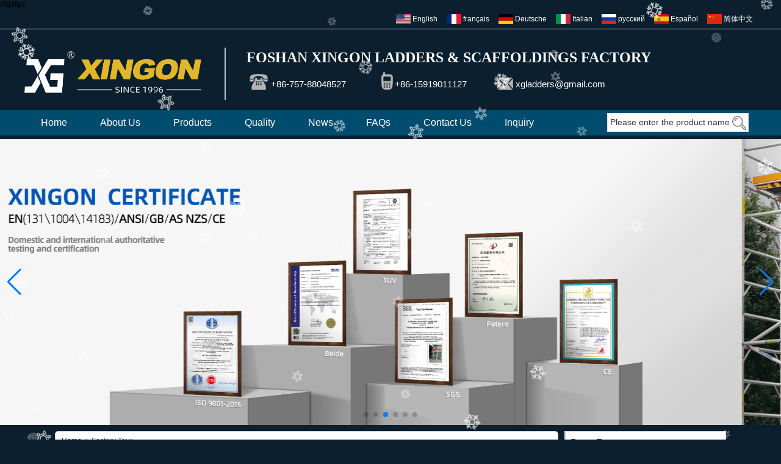

--- FILE ---
content_type: text/html; charset=utf-8
request_url: https://www.ladderfactorychina.com/factory.html
body_size: 8574
content:
<!DOCTYPE html>
<html lang="en">

<head>
    <meta charset="utf-8">
    <!-- SEO BEGIN -->
    <title>aluminum multipurpose ladder,multipurpose ladder supplier in china,folding ladder</title>
    <meta name="keywords" content="aluminum multifunction ladder,aluminum extension ladder,aluminum folding step ladder,hinge ladder,folding ladder" />
    <meta name="description" content="Can be used as a telescoping ladder, twin stepladder, stairway stepladder, two scaffold bases,temporary bridge or at construction" />
    <link rel="canonical" href="https://www.ladderfactorychina.com/factory.html">
    <link rel="alternate" hreflang="en" href="https://www.ladderfactorychina.com/factory.html">
    <link rel="alternate" hreflang="fr" href="https://www.ladderfactorychina.com/fr/factory.html">
    <link rel="alternate" hreflang="de" href="https://www.ladderfactorychina.com/de/factory.html">
    <link rel="alternate" hreflang="it" href="https://www.ladderfactorychina.com/it/factory.html">
    <link rel="alternate" hreflang="ru" href="https://www.ladderfactorychina.com/ru/factory.html">
    <link rel="alternate" hreflang="es" href="https://www.ladderfactorychina.com/es/factory.html">
    <link rel="alternate" hreflang="zh-CN" href="https://www.ladderfactorychina.com/cn/factory.html">
    <meta property="og:type" content="website" />
    <meta property="og:title" content="aluminum multipurpose ladder,multipurpose ladder supplier in china,folding ladder" />
    <meta property="og:site_name" content="aluminum multifunction ladder,aluminum extension ladder,aluminum folding step ladder,hinge ladder,folding ladder" />
    <meta property="og:description" content="Can be used as a telescoping ladder, twin stepladder, stairway stepladder, two scaffold bases,temporary bridge or at construction" />
    <meta property="og:url" content="https://www.ladderfactorychina.com/factory.html" />
    <meta content="https://cdn.cloudbf.com/thumb/pad/500x500_xsize/files/69/img/2025/04/12/25-logo-_9x8Vmx.png.webp" property="og:image"/>
    <link href="/favicon.ico" rel="shortcut icon">
    <meta content="yjzw.net" name="author">
    <!-- SEO END -->
    <!--[if IE]>
    <meta http-equiv="X-UA-Compatible" content="IE=edge">
    <![endif]-->
    <meta content="width=device-width, initial-scale=1" name="viewport">
    <link rel="stylesheet" type="text/css" href="/themes/zzx/xingguang/static/css/xiugai.css" media="all">
    <link rel="stylesheet" href="/themes/zzx/xingguang/static/css/animate.min.css">
    <link rel="stylesheet" href="/themes/zzx/xingguang/static/css/boxflexa.css">
    <link rel="stylesheet" href="/themes/zzx/a_public/EFfx/iconfont.css">
    <!--  -->
    <link href="/themes/zzx/a_public/css/swiper-bundle.min.css" rel="stylesheet"/>
    <script src="/themes/zzx/a_public/js/jquery.min.js"></script>
    <script src="/themes/zzx/a_public/layer/layer.js"></script>
    <script src="/themes/zzx/a_public/js/MSClass.js"></script>
    <script src="/themes/zzx/a_public/js/swiper-bundle.min.js"></script>
    <script charset="utf-8" type="text/javascript" src="/themes/zzx/a_public/js/yunteam.js"></script>

    <!--[if lt IE 9]>
    <script src="/themes/zzx/a_public/js/html5shiv.min.js"></script>
    <script src="/themes/zzx/a_public/js/respond.min.js"></script>
    <![endif]-->
    <link rel="stylesheet" type="text/css" href="/themes/zzx/xingguang/static/css/yunteam.css" media="all">
    



    <link rel="stylesheet" href="/themes/zzx/a_public/css/editable_page.css"><link rel="stylesheet" href="/en/diystylecss/sssss.xcss">
<script type="application/ld+json">
{
  "@context": "http://schema.org",
  "@type": "Organization",
  "name": "Foshan Xingon Aluminum Ladders Factory",
  "url": "https://www.ladderfactorychina.com",
  "logo": "https://cdn.cloudbf.com/files/69/img/2025/04/12/25-logo-_9x8Vmx.png"
}
</script>
    <meta name="viewport" content="width=device-width,user-scalable=yes,initial-scale=0.3,maximum-scale=0.3,shrink-to-fit=no">
    <style type="text/css">
        @media screen and (max-width: 1200px) {
            html,body {
                width: 1280px;
            }
        }
    </style>
</head>

<body class="">
dfgdfgd
<div id="container">

<header>
        <div id="header">
            <div class="topwen">
                <div class="wrap">
                    <dl class="language">
                        <dt>Select Language</dt>
                                                <dd>
                            <a href="https://www.ladderfactorychina.com/factory.html" hreflang="English" title="English">
                                <img src="/themes/zzx/a_public/flags/4x3/us.svg" width="24px" height="16px" />
                                <span>English</span>
                            </a>
                        </dd>
                                                <dd>
                            <a href="https://www.ladderfactorychina.com/fr/factory.html" hreflang="français" title="français">
                                <img src="/themes/zzx/a_public/flags/4x3/fr.svg" width="24px" height="16px" />
                                <span>français</span>
                            </a>
                        </dd>
                                                <dd>
                            <a href="https://www.ladderfactorychina.com/de/factory.html" hreflang="Deutsche" title="Deutsche">
                                <img src="/themes/zzx/a_public/flags/4x3/de.svg" width="24px" height="16px" />
                                <span>Deutsche</span>
                            </a>
                        </dd>
                                                <dd>
                            <a href="https://www.ladderfactorychina.com/it/factory.html" hreflang="Italian" title="Italian">
                                <img src="/themes/zzx/a_public/flags/4x3/it.svg" width="24px" height="16px" />
                                <span>Italian</span>
                            </a>
                        </dd>
                                                <dd>
                            <a href="https://www.ladderfactorychina.com/ru/factory.html" hreflang="русский" title="русский">
                                <img src="/themes/zzx/a_public/flags/4x3/ru.svg" width="24px" height="16px" />
                                <span>русский</span>
                            </a>
                        </dd>
                                                <dd>
                            <a href="https://www.ladderfactorychina.com/es/factory.html" hreflang="Español" title="Español">
                                <img src="/themes/zzx/a_public/flags/4x3/es.svg" width="24px" height="16px" />
                                <span>Español</span>
                            </a>
                        </dd>
                                                <dd>
                            <a href="https://www.ladderfactorychina.com/cn/factory.html" hreflang="简体中文" title="简体中文">
                                <img src="/themes/zzx/a_public/flags/4x3/cn.svg" width="24px" height="16px" />
                                <span>简体中文</span>
                            </a>
                        </dd>
                                         
                    </dl>
                </div>
            </div>
            <div class="topbody">
                <div class="wrap">
                    <div class="wrap_tb">
                        <div class="logo">
                            <a href="/" rel="home" title="Foshan Xingon Aluminum Ladders Factory">
                                <img alt="Foshan Xingon Aluminum Ladders Factory" alt="Foshan Xingon Aluminum Ladders Factory" src="https://cdn.cloudbf.com/files/69/img/2025/04/12/25-logo-_9x8Vmx.png" title="Foshan Xingon Aluminum Ladders Factory">
                            </a>
                        </div>
                        <div class="top_right">
                            <div class="tip">
                                <p><span style="font-size: 7.5pt;"><span style="font-size: 6.5pt;"><span style="font-size: 10.5pt;"><span style="font-size: 12pt;"><span style="font-size: 14pt;"><span style="font-size: 15pt;"><span style="font-size: 16pt; font-family: 微软雅黑;"><span style="font-size: 22pt;"><span style="font-size: 18pt; font-weight: bold;">FOSHAN XINGON LADDERS & SCAFFOLDINGS FACTORY</span></span></span></span></span></span></span></span></span></p>                            </div>
                            <div class="lianxi">
                                <ul>
                                    <li>+86-757-88048527</li>
                                    <li>+86-15919011127</li>
                                    <li><a href="mailto:xgladders@gmail.com">xgladders@gmail.com</a></li>
                                </ul>
                            </div>
                        </div>
                        <div class="clear"></div>
                    </div>
                </div>
                <div id="nav">
                    <ul>
                                                <li class=""><a href="/"  >Home</a></li>
                                                                        <li class="unfold ">
                            <a href="/about-us.html"  >About Us</a>
                                                        <div class="products ">
                                                                <div class="live ">
                                                                        <a href="/about-us/about-us.html"  >About Us</a>
                                                                    </div>
                                                                <div class="live ">
                                                                        <a href="/contact-us.html"  >Contact Us</a>
                                                                    </div>
                                                                <div class="live ">
                                                                        <a href="/about-us/Organization-Chart.html"  >Organization Chart</a>
                                                                    </div>
                                                                <div class="live ">
                                                                        <a href="/quality.html"  >Quality Control</a>
                                                                    </div>
                                                                <div class="live ">
                                                                        <a href="/factory.html"  >Factory Tour</a>
                                                                    </div>
                                                            </div>
                                                    </li>
                                                                        <li class="unfold ">
                            <a href="/products.htm"  >Products</a>
                                                        <div class="products ">
                                                                <div class="live  menu_children_select ">
                                                                        <a href="/products/Aluminum-Ladders.htm"  class="flex-w">
                                    <span>Ladders</span>
                                    </a>
                                    <div class="erji">
                                                                                <a href="/products/Platform-ladder.htm"  >Platform ladder.</a>
                                                                                <a href="/products/Extension-ladder.htm"  >Extension ladders</a>
                                                                                <a href="/products/Aluminum-step-ladder.htm"  >Step ladder</a>
                                                                                <a href="/products/Multi-purpose-Ladder.htm"  >Multi-purpose Ladder</a>
                                                                                <a href="/products/Scene-application.htm"  >Scene application.</a>
                                                                            </div>
                                                                    </div>
                                                                <div class="live  menu_children_select ">
                                                                        <a href="/products/scaffolding-tower.htm"  class="flex-w">
                                    <span>Scaffolding</span>
                                    </a>
                                    <div class="erji">
                                                                                <a href="/products/Conventional-Scaffold.htm"  >Conventional Scaffold</a>
                                                                                <a href="/products/Stretch-folding-rack.htm"  >Stretch folding rack</a>
                                                                                <a href="/products/Custom-scaffold.htm"  >Custom scaffold</a>
                                                                                <a href="/products/Ring-Lock-Scaffolding.htm"  >Ring Lock Scaffolding</a>
                                                                            </div>
                                                                    </div>
                                                                <div class="live  menu_children_select ">
                                                                        <a href="/products/Customized-Products.htm"  class="flex-w">
                                    <span>Customized Products</span>
                                    </a>
                                    <div class="erji">
                                                                                <a href="/products/Warehouse-customization.htm"  >Warehouse Customization</a>
                                                                                <a href="/products/Fire-safety-climbing.htm"  >Fire Safety Climbing</a>
                                                                                <a href="/products/Special-demand-scenario.htm"  >Special Demand Scenario</a>
                                                                                <a href="/products/Engineering-Project.htm"  >Engineering Project</a>
                                                                                <a href="/products/Personalized-Customization.htm"  >Personalized Customization</a>
                                                                            </div>
                                                                    </div>
                                                                <div class="live  menu_children_select ">
                                                                        <a href="/products/Aluminum-Profile.htm"  class="flex-w">
                                    <span>Aluminum Profile</span>
                                    </a>
                                    <div class="erji">
                                                                                <a href="/products/Home-Furnishings-Profiles.htm"  >Home Furnishings Profiles</a>
                                                                                <a href="/products/Aluminum-Profiles-Door-Windows-Series.htm"  >Aluminum Profiles - Door & Windows Series</a>
                                                                                <a href="/products/Decorative-Profiles.htm"  >Decorative Profiles</a>
                                                                                <a href="/products/Industrial-Profiles.htm"  >Industrial Profiles</a>
                                                                                <a href="/products/Industry-Segmentation.htm"  >Industry Segmentation</a>
                                                                            </div>
                                                                    </div>
                                                                <div class="live  menu_children_select ">
                                                                        <a href="/products/Machine.htm"  class="flex-w">
                                    <span>Machine</span>
                                    </a>
                                    <div class="erji">
                                                                                <a href="/products/Hoisting-equipment.htm"  >Hoisting equipment</a>
                                                                                <a href="/products/Aluminum-ladder-equipment.htm"  >Aluminum ladder equipment</a>
                                                                                <a href="/products/Aluminum-profile-matching-machinery.htm"  >Aluminum profile matching machinery</a>
                                                                            </div>
                                                                    </div>
                                                                <div class="live ">
                                                                        <a href="/products/Fiberglass-Ladders.htm"  >Projects and Cases</a>
                                                                    </div>
                                                            </div>
                                                    </li>
                                                                        <li class=""><a href="/quality.html"  >Quality</a></li>
                                                                        <li class=""><a href="/news.htm"  >News</a></li>
                                                                        <li class=""><a href="/FAQs.html"  >FAQs</a></li>
                                                                        <li class=""><a href="/contact-us.html"  >Contact Us</a></li>
                                                                        <li class=""><a href="/inquiry.html"  >Inquiry</a></li>
                                                
                        <div class="Qsearch">
                            <form action="/apisearch.html" method="post" name="SearchForm" id="SearchForm">
                                <input type="hidden" name="cid" id="cid" value="">
                                <input type="submit" class="Qsubmit" value="Search">
                                <input type="text" class="Qtextbox" name="keyword" id="keywords" value="Please enter the product name" def="Please enter the product name" onfocus="onFocus(this)" onblur="onBlur(this)" defclass="Qtextbox">
                            </form>
                        </div>
                    </ul>
                </div>
            </div>
        </div>

</header>
<div class="clear"></div>

<style>
    #banner_scroll .swiper-slide img {
        display: block;
    }
</style>
<div id="banner_scroll" class="swbanner">
    <div class="swiper-container banner-container">
        <div class="swiper-wrapper">
                        <div class="swiper-slide">
                <a href="javascript:void(0);"><img src="https://cdn.cloudbf.com/thumb/format/mini_xsize/files/69/img/2024/12/24/f9ca1202412241752445384.jpg.webp" width="100%" /></a>
            </div>
                        <div class="swiper-slide">
                <a href="javascript:void(0);"><img src="https://cdn.cloudbf.com/thumb/format/mini_xsize/files/69/img/2024/11/04/2024_N6Mhll.jpg.webp" width="100%" /></a>
            </div>
                        <div class="swiper-slide">
                <a href="https://www.ladderfactorychina.com/products/scaffolding-tower.htm"><img src="https://cdn.cloudbf.com/thumb/format/mini_xsize/files/69/img/2024/12/20/2024-4_7wgtNx.jpg.webp" width="100%" /></a>
            </div>
                        <div class="swiper-slide">
                <a href="https://www.ladderfactorychina.com/products/Xingon-Aluminum-Tripod-Ladder-136A-ANSI.html#.Xnh66vkzaUn"><img src="https://cdn.cloudbf.com/thumb/format/mini_xsize/files/69/img/2024/11/01/2024-2_bB6c6a.png.webp" width="100%" /></a>
            </div>
                        <div class="swiper-slide">
                <a href="https://www.ladderfactorychina.com/products/Xingon-Heavy-Duty-Fiberglass-D-Rung-Extension-Ladder-ANSI.html#.XcogiNL9KUk"><img src="https://cdn.cloudbf.com/thumb/format/mini_xsize/files/69/img/2024/11/02/2024-3_nXc23u.jpg.webp" width="100%" /></a>
            </div>
                        <div class="swiper-slide">
                <a href="javascript:void(0);"><img src="https://cdn.cloudbf.com/thumb/format/mini_xsize/files/69/img/2024/10/26/2024-1_Gac58k.jpg.webp" width="100%" /></a>
            </div>
                    </div>
        <!-- Add Pagination -->
        <div class="swiper-pagination"></div>
        <!-- Add Arrows -->
<!--         <div class="bun ani" swiper-animate-effect="zoomIn" swiper-animate-duration="0.2s" swiper-animate-delay="0.3s">
            <div class="swiper-button-next"></div>
            <div class="swiper-button-prev"></div>
        </div> -->
            <div class="swiper-button-next"></div>
            <div class="swiper-button-prev"></div>
    </div>

</div>
<script>
new Swiper('.banner-container', {
    loop: true,
    autoplay: {
        delay: 3000,
        stopOnLastSlide: false,
        disableOnInteraction: true,
    },
    pagination: {
        el: '.banner-container .swiper-pagination',
        clickable: true,
    },
    // followFinger: false,
    // effect: 'fade',
    speed: 1000,
    navigation: {
        nextEl: '.banner-container .swiper-button-next',
        prevEl: '.banner-container .swiper-button-prev',
    }
});
</script>
<!---->


<!---->

<div id="container" class="w1100">


<div id="main">

    <div class="sider">
        <dl class="box category">
    <dt>Factory Tour</dt>
        <dd class="active">
        <a href="/factory/factory.html" title="China Factory Tour manufacturer" class="parent">Factory Tour</a>
            </dd>
        </dl>

        <!--include left-->
        <script type="text/javascript">
    $('.category dd span').click(function(){
        if($(this).parent().hasClass('select')){
            $(this).parent().removeClass('select')
        }else{
            $(this).parent().toggleClass('open').siblings().removeClass('open');
        }
    })
</script>
<div class="h5"></div>


<dl class="box subscribe wow fadeInUp">
    <dt>Subscribe</dt>
    <dd>
        <div class="annotation">Get email updates on new products</div>
        <form>
            <input type="text" class="textbox" name="Email" id="Email" value="E-mail Address" def="E-mail Address" onfocus="onFocus(this)" onblur="onBlur(this)" />
            <input type="button" class="btn" value="Subscribe" onclick="Subscribe()">
        </form>
    </dd>
</dl>
<div class="h5"></div>


<div class="wow fadeInUp website" ><dl class="box latest"><dt>Latest News</dt>
    <dd id="marquee242">
                        <h4><a href="/news/2025-CANTON-FAIR-XINGON-Customer-Visit-T.html" title="China Thailand manufacturer">Thailand</a></h4>
            <div class="text">Welcome to XINGON【The 138th CANTON FAIR】</div>
                        <h4><a href="/news/2025-CANTON-FAIR-XINGON-Customer-Visit.html" title="China The United States manufacturer">The United States</a></h4>
            <div class="text">Welcome to XINGON【The 138th CANTON FAIR】</div>
                        <h4><a href="/news/2025-CANTON-FAIR-XINGON-Customer-Visit.html" title="China Dubai- manufacturer">Dubai-</a></h4>
            <div class="text">Welcome to XINGON【The 138th CANTON FAIR】</div>
                        <h4><a href="/news/2025-CANTON-FAIR-XINGON-Customer-Visit.html" title="China Philippines manufacturer">Philippines</a></h4>
            <div class="text">Welcome to XINGON【The 138th CANTON FAIR】</div>
                        <h4><a href="/news/2025-XINGON-Customer-Visit.html" title="China Ireland manufacturer">Ireland</a></h4>
            <div class="text">Welcome Ireland customers to visit XINGON to buy products</div>
                        <h4><a href="/news/2025-XINGON-Customer-Visit-m.html" title="China Malaysia manufacturer">Malaysia</a></h4>
            <div class="text">Welcome Malaysia customers to visit XINGON to buy products</div>
                        <h4><a href="/news/2024-XINGON-Customer-Visit.html" title="China Dubai manufacturer">Dubai</a></h4>
            <div class="text">Welcome Dubai customers to visit XINGON to buy products</div>
                        <h4><a href="/news/New-products-is-coming-Xingon-aluminium-lorry-access-ladder.html" title="China New products is coming！Xingon aluminium lorry access ladder manufacturer">New products is coming！Xingon aluminium lorry access ladder</a></h4>
            <div class="text">The aluminium lorry access ladder provides a&nbsp;reliable and lightweight solution to all your lorry access needs. Designed for safety and convenience, wo...</div>
                        <h4><a href="/news/2024-XINGON-Customer-Visit-1.html" title="China Africa & Singapore manufacturer">Africa & Singapore</a></h4>
            <div class="text">Friends from Africa and Singapore came to visit the factory</div>
                        <h4><a href="/news/Delivery-news-1-3T-truck-to-Hongkong.html" title="China 【Delivery news】1*3T truck to Hongkong manufacturer">【Delivery news】1*3T truck to Hongkong</a></h4>
            <div class="text">Foshan Xingon is major in aluminum and fiberglass ladders. We are professional ladder supplier in China. Below is 2017-11-18 delivery details：</div>
                </dd>
</dl>
<script type="text/javascript">
new Marquee("marquee242", "top", 1, 243, 352, 50, 5000)
</script>
</div>
<div class="h5"></div>


<div class=" wow fadeInUp website" ><dl class="box contactus">
    <dt>Contact Us</dt>
    <dd>
                Mobile：0086-18028100437<br/>Fax：0086-757-82807757<br/>Email：sales8@xgladders.com<br/>QQ：1184474323<br/>Wechat：0086-15919011127<br/>Whatsapp：0086-15919011127                <div class="share">
                        <a href="http://www.twitter.com" target="_blank" rel="nofollow" class="twitter" title="Twitter"></a>
                        <a href="http://www.Linked.com" target="_blank" rel="nofollow" class="linkedin" title="Linked"></a>
                        <a href="http://www.google.com" target="_blank" rel="nofollow" class="googleplus" title="Google+"></a>
                        <a href="http://www.vkontakte.com" target="_blank" rel="nofollow" class="vkontakte" title="VK"></a>
                        <a href="http://www.tumblr.com" target="_blank" rel="nofollow" class="tumblr" title="Tumblr"></a>
                        <a href="http://www.facebook.com" target="_blank" rel="nofollow" class="facebook" title="Facebook"></a>
                        <div class="clear"></div>
        </div>
        <a href="/contact-us.html" class="btn">Contact Now</a>
    </dd>
</dl>
</div>
<div class="h5"></div>


<div class=" wow fadeInUp website" ><dl class="box product">
    <dt>New products</dt>
    <dd id="marqueea243">
                <div class="item">
            <a href="/products/XG-188FOR-CLIMBING-HOISTINGElectric-Lift.html" class="pic" title="China XG-188【FOR CLIMBING & HOISTING】Electric Lift manufacturer">
                <img src="https://cdn.cloudbf.com/thumb/format/mini_xsize/files/69/img/2025/12/23/202512231456370111835.png.webp" alt="China XG-188【FOR CLIMBING & HOISTING】Electric Lift manufacturer" />
            </a>
            <h2>
                <a href="/products/XG-188FOR-CLIMBING-HOISTINGElectric-Lift.html" title="China XG-188【FOR CLIMBING & HOISTING】Electric Lift manufacturer">XG-188【FOR CLIMBING & HOISTING】Electric Lift</a>
            </h2>
            <div class="clear"></div>
        </div>
                <div class="item">
            <a href="/products/XG-182FOR-CLIMBING-HOISTINGTwo-Masted-Hydraulic-Lifting-Platform.html" class="pic" title="China XG-182【FOR CLIMBING & HOISTING】Two-Masted Hydraulic Lifting Platform manufacturer">
                <img src="https://cdn.cloudbf.com/thumb/format/mini_xsize/files/69/img/2025/12/23/202512231445180106298.png.webp" alt="China XG-182【FOR CLIMBING & HOISTING】Two-Masted Hydraulic Lifting Platform manufacturer" />
            </a>
            <h2>
                <a href="/products/XG-182FOR-CLIMBING-HOISTINGTwo-Masted-Hydraulic-Lifting-Platform.html" title="China XG-182【FOR CLIMBING & HOISTING】Two-Masted Hydraulic Lifting Platform manufacturer">XG-182【FOR CLIMBING & HOISTING】Two-Masted Hydraulic Lifting Platform</a>
            </h2>
            <div class="clear"></div>
        </div>
                <div class="item">
            <a href="/products/XG-181FOR-CLIMBING-HOISTINGSingle-Mast-Hydraulic-Lifting-Platform.html" class="pic" title="China XG-181【FOR CLIMBING & HOISTING】Single Mast Hydraulic Lifting Platform manufacturer">
                <img src="https://cdn.cloudbf.com/thumb/format/mini_xsize/files/69/img/2025/12/23/202512231432170167502.png.webp" alt="China XG-181【FOR CLIMBING & HOISTING】Single Mast Hydraulic Lifting Platform manufacturer" />
            </a>
            <h2>
                <a href="/products/XG-181FOR-CLIMBING-HOISTINGSingle-Mast-Hydraulic-Lifting-Platform.html" title="China XG-181【FOR CLIMBING & HOISTING】Single Mast Hydraulic Lifting Platform manufacturer">XG-181【FOR CLIMBING & HOISTING】Single Mast Hydraulic Lifting Platform</a>
            </h2>
            <div class="clear"></div>
        </div>
                <div class="item">
            <a href="/products/XG-180FOR-CLIMBING-HOISTINGHand-Operated-Hydraulic-Lifting-Platform.html" class="pic" title="China XG-180【FOR CLIMBING & HOISTING】Hand-Operated Hydraulic Lifting Platform manufacturer">
                <img src="https://cdn.cloudbf.com/thumb/format/mini_xsize/files/69/img/2025/12/23/202512231415230146686.png.webp" alt="China XG-180【FOR CLIMBING & HOISTING】Hand-Operated Hydraulic Lifting Platform manufacturer" />
            </a>
            <h2>
                <a href="/products/XG-180FOR-CLIMBING-HOISTINGHand-Operated-Hydraulic-Lifting-Platform.html" title="China XG-180【FOR CLIMBING & HOISTING】Hand-Operated Hydraulic Lifting Platform manufacturer">XG-180【FOR CLIMBING & HOISTING】Hand-Operated Hydraulic Lifting Platform</a>
            </h2>
            <div class="clear"></div>
        </div>
                <div class="item">
            <a href="/products/XG-878FOR-LADDERScaffolding-Profile-Die-Casting-Machine.html" class="pic" title="China XG-878【FOR SCAFFOLDING】Scaffolding Profile Die Casting Machine manufacturer">
                <img src="https://cdn.cloudbf.com/thumb/format/mini_xsize/files/69/img/2025/12/18/202512181636110100764.png.webp" alt="China XG-878【FOR SCAFFOLDING】Scaffolding Profile Die Casting Machine manufacturer" />
            </a>
            <h2>
                <a href="/products/XG-878FOR-LADDERScaffolding-Profile-Die-Casting-Machine.html" title="China XG-878【FOR SCAFFOLDING】Scaffolding Profile Die Casting Machine manufacturer">XG-878【FOR SCAFFOLDING】Scaffolding Profile Die Casting Machine</a>
            </h2>
            <div class="clear"></div>
        </div>
            </dd>
</dl>
<script type="text/javascript">
new Marquee("marqueea243", "top", 1, 250, 552, 50, 5000)
</script>
<div class="h5"></div>
</div>


<script>
    
        window.Subscribe = function () {
            var email = $("#Email").val();
            var t  = /^(\w-*\.*)+@(\w-?)+(\.\w{2,})+$/;;
            if(!(t.test(email))){
                layer.msg('Please enter your email address!', {icon: 5,  anim: 6});
                return false;
            }
            if (email == 'E-mail Address' || email == ''){
                layer.msg('Please enter your email address!', {icon: 5,  anim: 6});
                return false;
            }else{
                layer.load();

                $.ajax({
                    url:"/emailsave.html",
                    dataType:"json",
                    async:true,
                    data:{email:email},
                    type:"POST",
                    success:function(res){
                        layer.closeAll('loading');
                        if (res.code !== 200){
                            layer.msg(res.msg, {icon: 5,  anim: 6});
                        }else{
                            layer.msg(res.msg, {icon:6,time:1000}, function(){
                                location.reload(); 
                            });
                        }
                    },fail:function(err){
                        layer.closeAll('loading');
                    }
                });
            }
        }


</script>
        <!--include left end-->
    </div>


    <div class="sBody wow fadeInUp">
        <div id="position">
                        <a href="/">Home</a>
                        &nbsp;>&nbsp;<span>Factory Tour</span>
        </div>
        <div class="box article">
            <h3 class="title">Factory Tour</h3>
            <div class="content">
                <div style="text-align: center;"><span style="font-family: 微软雅黑; font-size: 15pt; font-weight: bold; color: rgb(51, 51, 51);"><img border="0" src="https://cdn.cloudbf.com/thumb/format/mini_xsize/upfile/69/images/51/20170623165217387.jpg.webp" style="width:780px;height:298px;" /></span></div>

<div style="text-align: center;"> </div>

<div style="text-align: center;"><span style="font-family: 微软雅黑; font-size: 15pt; font-weight: bold; color: rgb(51, 51, 51);">Factory Profile</span></div>

<div> </div>

<div> </div>

<div><span style="font-size: 10.5pt; font-family: 微软雅黑;"><span style="font-size: 10.5pt;">XINGON ladders factory is located in Nanhai District of Foshan. In order to provide high quality products from material and accessories to ladder end products，we introduced various advanced machines into production such as cutting machines，bending machines，punching machines etc. </span></span></div>

<div><br />
<span style="font-size: 10.5pt;"><span style="font-family: 微软雅黑;"><span style="font-size: 10.5pt;">Each production line is managed by a total quality control to ensure the quality of ladder production in Operating, Safety, Reliability engineering and Maintainability requirements. So far, XINGON has over 25 professional quality control staff and various experimental equipment to maintain high product quality. </span></span></span></div>

<div><br />
<span style="font-size: 10.5pt;"><span style="font-family: 微软雅黑;"><span style="font-size: 10.5pt;">XINGON is certified to the ISO standard. Our products also meet many different International standards such as GB, EN131，ANSI, CE, AZ NSZ and are approved by International accredited labs like SGS and Beide. </span><span style="font-size: 10.5pt;"> </span></span></span></div>

<div> </div>

<div><span style="font-size: 10.5pt;"><span style="font-family: 微软雅黑;"><span style="font-size: 10.5pt; color: rgb(0, 0, 128);"><span style="font-size: 14pt;">Raw material p</span><span style="font-size: 14pt;"><span style="font-size: 12pt;"><span style="font-size: 14pt;">roduction & machinery</span></span></span></span></span></span></div>

<div><span style="font-size: 10.5pt;"><span style="font-family: 微软雅黑;"><span style="font-size: 10.5pt;"><span style="font-size: 14pt;"><span style="font-size: 12pt;"><span style="font-size: 14pt;"><span style="font-size: 10.5pt;"> </span></span></span></span></span></span></span></div>

<div><span style="font-size: 10.5pt;"><span style="font-family: 微软雅黑;"><span style="font-size: 10.5pt;"><span style="font-size: 14pt;"><span style="font-size: 12pt;"><span style="font-size: 14pt;"><img border="0" src="https://cdn.cloudbf.com/thumb/format/mini_xsize/upfile/69/images/1e/20170623171422948.jpg.webp" style="width:780px;height:753px;" /></span></span></span></span></span></span></div>

<div> </div>

<div><span style="font-size: 10.5pt;"><span style="font-family: 微软雅黑;"><span style="font-size: 10.5pt;"><span style="font-size: 14pt;"><span style="font-size: 12pt;"><span style="font-size: 14pt;"><span style="color: rgb(0, 0, 128);">Ladder production & machinery</span> </span></span></span></span></span></span><br />
 </div>

<div><span style="font-size: 10.5pt;"><span style="font-family: 微软雅黑;"><span style="font-size: 10.5pt;"><span style="font-size: 14pt;"><span style="font-size: 12pt;"><span style="font-size: 14pt;"><img border="0" src="https://cdn.cloudbf.com/thumb/format/mini_xsize/upfile/69/images/eb/20170623172701239.jpg.webp" style="width:780px;height:718px;" /></span></span></span></span></span></span></div>            </div> 
        </div>
    </div>

    <div class="clear"></div>
</div>
</div>


<!---->
<div class="clear"></div>
<footer>
    <div id="footer">
        <div class="link">
                    </div>
        <div class="footb"  style="background-image: url(https://cdn.cloudbf.com/thumb/format/mini_xsize/files/69/img/2024/12/12/202412121805500120962.png.webp)">
                        <div class="wrap">
                <div class="wrap_top">
                    <div class="wrap_bottom">
                        <div class="flexa-container flexa-justify-between flexa-align-center">
                            <ul class="clfl">
                                <li>+86-15919011127</li>
                                <li>+86-757-88048527</li>
                            </ul>
                            <ul class="clfl right">
                                <li><a href="mailto:xgladders@gmail.com">xgladders@gmail.com</a></li>
                                <li>www.ladderfactorychina.com</li>
                            </ul>
                        </div>
                        <div class="dianzishu">
                                                            <a href="/catalogue/LADDERS.html" title="LADDERS" target="_blank">
                                    <img src="https://cdn.cloudbf.com/thumb/format/mini_xsize/files/69/img/2024/12/14/202412141056050142748.png.webp" alt="LADDERS" title="LADDERS">
                                    <h2>LADDERS</h2>
                                </a>
                                                            <a href="/catalogue/ALU-PROFILE.html" title="ALU. PROFILE" target="_blank">
                                    <img src="https://cdn.cloudbf.com/thumb/format/mini_xsize/files/69/img/2024/12/12/202412121444460146754.jpg.webp" alt="ALU. PROFILE" title="ALU. PROFILE">
                                    <h2>ALU. PROFILE</h2>
                                </a>
                                                            <a href="/catalogue/SCAFFOLDING.html" title="SCAFFOLDING" target="_blank">
                                    <img src="https://cdn.cloudbf.com/thumb/format/mini_xsize/files/69/img/2024/12/14/202412140922540129118.jpg.webp" alt="SCAFFOLDING" title="SCAFFOLDING">
                                    <h2>SCAFFOLDING</h2>
                                </a>
                                                            <a href="/catalogue/WARNING-POST.html" title="WARNING POST" target="_blank">
                                    <img src="https://cdn.cloudbf.com/thumb/format/mini_xsize/files/69/img/2024/12/12/202412121641390126075.jpg.webp" alt="WARNING POST" title="WARNING POST">
                                    <h2>WARNING POST</h2>
                                </a>
                                                    </div>
                    </div>
                </div>
                <div class="biaodan">
                    <div class="wrap_top_h2">
                        Contact Us                    </div>
                    <form name="form" action="/contact-us.html?act=Save" method="post" target="ShowIframe1">
                        <div class="item">
                            <label for="Contacts">Your Name(required)</label>
                            <input type="text" id="Yourcargonameb" class="textbox" name="Contacts">
                        </div>
                        <div class="item">
                            <label for="Email">Your Email(required)</label>
                            <input type="text" class="textbox" name="Email"  id="Youremailb">
                        </div>
                        <div class="item">
                            <label for="Enquiry"></label>
                            <textarea class="textarea" name="Enquiry" id="YourMessageb" placeholder="Enter Your Message"></textarea>
                        </div>
                                                <div class="item verify_status">
                            <label for="Verify">Verify</label>
                            <input type="text" class="textbox" name="Verify" id="footer_verifyb" maxlength="4">
                            <img src='/captcha.html' alt='captcha'  onclick='this.src="/captcha.html?"+Math.random();' />                        </div>
                                                <div class="btnwei">
                            <input type="submit" id="Inquiryb" class="btn" value=" SEND ">
                        </div>
                    </form>
                    <div class="top_img" onclick="toTop();return false"></div>
                </div>
            </div>
            <div class="clear"></div>
                        <style>
                #linkspan a:hover{
                    color: #EC8415 !important;
                    text-decoration: underline !important;
                }
            </style>
            <div id="linkspan" style="display: flex;justify-content: center;align-items: center;flex-wrap: wrap;padding: 20px 0 0;color: #fff;margin: 0 auto;clear: both;">
                <span style="font-size: 16px;">Links :</span>
                                <a href="https://www.facebook.com/joyce.kong.9250&#63;fref&#61;nf" target="_blank" rel="nofollow" title="Facebook" style="margin: 0 10px;font-size: 16px;color: #fff;">
                                        <img src="https://cdn.cloudbf.com/thumb/format/mini_xsize/upfile/69/link/2017062211383591501.jpg.webp" alt="Facebook" style="max-width: 100px;max-height: 44px;object-fit: contain;">
                                    </a>
                                <a href="https://twitter.com/Joyce_xlgadders" target="_blank" rel="nofollow" title="Twitter" style="margin: 0 10px;font-size: 16px;color: #fff;">
                                        <img src="https://cdn.cloudbf.com/thumb/format/mini_xsize/upfile/69/link/2017062211441322591.jpg.webp" alt="Twitter" style="max-width: 100px;max-height: 44px;object-fit: contain;">
                                    </a>
                                <a href="https://www.youtube.com/channel/UC17_JaSJCgHYTf4FJRu_ffw" target="_blank" rel="nofollow" title="Youtube" style="margin: 0 10px;font-size: 16px;color: #fff;">
                                        <img src="https://cdn.cloudbf.com/thumb/format/mini_xsize/upfile/69/link/2017062211454139631.jpg.webp" alt="Youtube" style="max-width: 100px;max-height: 44px;object-fit: contain;">
                                    </a>
                            </div>
                        <div class="copyright">
                Foshan Xingon Aluminum Ladders Factory<br/>Copyright © 2021 Foshan Xingon Aluminum Ladders Factory  All rights reserved            </div>
        </div>
    </div>
</footer>
</div>

<!---->
<a href="/index.html" title="Back Home" rel="nofollow" id="homeSet"></a>
<a href="#" title="Back Top" rel="nofollow" id="toTop" target="_self" onclick="toTop();return false"></a>
<script type="text/javascript">
    toTopHide();
</script>
<div id="VideoDiv"></div>
<script src="/themes/zzx/a_public/js/FloatDiv.js" type="text/javascript" charset="utf-8"></script>
<script type="text/javascript">
    var FloatDiv = new FloatDivClass("VideoDiv");
    FloatDiv.opacity = 30;
    FloatDiv.DiffusionSpeed = 150;
    FloatDiv.ShowType = 3;
</script>
<script type="text/javascript">
    window.Subscribea = function () {
        var email = $("#FEmail").val();
        var t  = /^(\w-*\.*)+@(\w-?)+(\.\w{2,})+$/;
        if(!(t.test(email))){
            layer.msg('Please enter your email address!', {icon: 5,  anim: 6});
            return false;
        }
        if (email == 'E-mail Address' || email == ''){
            layer.msg('Please enter your email address!', {icon: 5,  anim: 6});
            return false;
        }else{
            layer.load();

            $.ajax({
                url:"/emailsave.html",
                dataType:"json",
                async:true,
                data:{email:email},
                type:"POST",
                success:function(res){
                    layer.closeAll('loading');
                    if (res.code !== 200){
                        layer.msg(res.msg, {icon: 5,  anim: 6});
                    }else{
                        layer.msg(res.msg, {icon:6,time:1000}, function(){
                            location.reload();
                        });
                    }
                },fail:function(err){
                    layer.closeAll('loading');
                }
            });
            return false;
        }
    }

</script>
<script type="text/javascript">
    $("#Inquiryb").click(function(){
        var emailb = $("#Youremailb").val();
        var contactsb = $("#Yourcargonameb").val();
        var messageb = $("#YourMessageb").val();
                var verifyb = $("#footer_verifyb").val();
                    if (contactsb == '') {
                layer.msg('Please enter first name and last name!', { icon: 5, anim: 6 });
                return false;
            }

            var t = /^[A-Za-z0-9]+([-_.][A-Za-z\d]+)*@([A-Za-z\d]+[-.])+[A-Za-z\d]{2,5}$/;

            if (!(t.test(emailb))) {
                layer.msg('Please enter your e-mail address!', {icon: 5, anim: 6});
                return false;
            }


                        if (verifyb == '') {
                layer.msg('Please enter verify code', { icon: 5, anim: 6 });
                return false;
            }
                            if (contactsb == '') {
                    layer.msg('Please enter first name and last name!', { icon: 5, anim: 6 });
                    return false;
                } else {
                    layer.load();

                    $.ajax({
                        url: "/messagesave.html",
                        dataType: "json",
                        async: true,
                        data: { email: emailb, realname: contactsb, content: messageb, verify: verifyb  },
                        type: "POST",
                            success: function(res) {
                            layer.closeAll('loading');
                            if (res.code !== 200) {
                                layer.msg(res.msg, { icon: 5, anim: 6 });
                            } else {
                                layer.msg(res.msg, { icon: 6, time: 1000 }, function() {
                                    location.reload(); 
                                });
                            }
                        },fail:function(err){
                            layer.closeAll('loading');
                        }
                    });
                    return false;
                }
                return false;
            })
</script>
<script language="JavaScript" type="text/javascript" src="/themes/public/js/snowflakes.min.js"></script>
<script language="JavaScript" type="text/javascript">
new Snowflakes({
    container: document.body,
    count: 60,
    color: '#FFFFFF',
    minOpacity: 0.6,
    maxOpacity: 1,
    minSize: 15,
    maxSize: 30,
    rotation: true,
    speed: 2,
    zIndex: 999,
    stop: false,
    types: 6,
    wind: true
});</script><script type="text/javascript"></script> <script defer src="https://analytics.vip.yilumao.com/script.js" data-website-id="87a32098-f747-11ee-ba43-3abf40a110b2"></script></body>

</html>

--- FILE ---
content_type: text/css
request_url: https://www.ladderfactorychina.com/themes/zzx/xingguang/static/css/yunteam.css
body_size: 6915
content:
@charset "GB2312";	
body {background-color:#0B1F2E;color:#000000;font-family:arial;font-size:12px;margin:0;}
body,form,img,p,ul,ol,li,table,th,td,dl,dt,dd,h1,h2,h3,h4,h5,h6,pre,input,button,select,textarea,fieldset {margin:0;padding:0;font-size:12px;font-family: arial;}
a img,img {border:0;}
a:link {color:#003366;}
a:visited {color:#003366;}
a:hover {color:#CA0007;text-decoration:underline;}
a:active {color:#003366;}
a {text-decoration:none;}
h2,h3,h4,h5,h6 {font-size:12px;font-weight:normal;}
em {font-style:normal;}
ul,ol,li {list-style:none;}
.clear {font-size:0px;clear:both;}
.h5 {height:5px;font-size:0px;clear:both;}
.h10 {height:10px;font-size:0px;clear:both;}
#container {word-wrap:break-word;word-break:break-word;}
#container img {
    max-width: 100%;
}
.swbanner {
    margin-top: 6px;
}
.swiper-slide img {
    width: 100%;
    display: block;
}
.product_description p {
    margin: revert;
    padding: unset;
}
.wrap {
    width: 1200px;
    margin: 0 auto;
}
.topwen {
    float: left;
    width: 100%;
    padding: 9px 0px 5px;
    border-bottom: 1px solid #E2E2E2;
}
.topbody {
    background: #0B1F2E;
    clear: both;
    float: left;
    width: 100%;
    position: relative;
}
.topbody .wrap_tb {
    margin: 18px 0;
}
#header .logo 
{
    clear: both;
    float: left;
    margin: 10px 0;
    padding-right: 40px;
    position: relative;
    margin-right: 34px;
}
#header .logo::after {

    border-right: 2px solid #dddd;
    content: " ";
    display: inline;
    height: 86px;
    float: right;
    position: absolute;
    top: 2px;
    right: 0;

}
#header .logo img {
    display: block;
    width: 290px;
    margin-top: 8px;
}
.topbody .wrap_tb .top_right {

    float: left;

}
#header .tip {
    text-align: left;
    color: #FFF;
    width: 816px;
    margin-top: 10px;
}

.topbody .wrap_tb .top_right .lianxi ul {

    /*margin-left: 130px;*/

}
.topbody .wrap_tb .top_right .lianxi li {

    float: left;
    padding: 12px 0px 12px 40px;
    margin-right: 40px;
    font-size: 15px;
    color: #FFF;

}
.topbody .wrap_tb .top_right .lianxi li a{
    font-size: 15px;
    color: #FFF;
}
.topbody .wrap_tb .top_right .lianxi li:nth-child(1) {

    background: url("../images/tel.png") no-repeat;

}
.topbody .wrap_tb .top_right .lianxi li:nth-child(2) {

    background:url("../images/phone.png") no-repeat 14px -2px;

}
.topbody .wrap_tb .top_right .lianxi li:nth-child(3) {

    background: url("../images/email.png") no-repeat 7px center;

}
.lianxi {
    text-align: center;
    display: block ruby;
    margin-top: 8px;
}

.divright {
    float: right;
    width: 310px;
    margin-top: 0px;
}
.divright .heaer_mail {
    background: url("../images/email.png") no-repeat -4px 0px;
    height: 30px;
    line-height: 30px;
    text-indent: 26px;
    font-size: 18px;
    color: #494949;
}
#header .phone
{
    float: right;
    font-family: 'Microsoft Yahei';
    clear: both;
    color: #313131;
    margin-top: 4px;
}
#header .request
{
    background: url("../images/bg_doc.png") no-repeat scroll -425px -351px transparent;
    font-weight: bold;
    height: 40px;
    padding-left: 111px;
    position: absolute;
    right: 0;
    top: 26px;
    display: none;
}
#header dl.language
{
    float: right;
    height: auto;
}
#header dl.language dt
{
    background: url("../images/bg_doc.png") no-repeat scroll -379px -38px transparent;
    color: #0750D9;
    cursor: pointer;
    font-family: Arial,Helvetica,sans-serif;
    font-size: 10px;
    font-weight: bold;
    height: 16px;
    line-height: 16px;
    overflow: hidden;
    padding-left: 2px;
    width: 120px;
    display: none;
}
#header dl.language dd
{
    display: inline-block;
    line-height: 14px;
    margin: 0px 6px;
}
/*#header dl.language dd a*/
/*{*/
/*    background: url(../images/language_21.png) no-repeat scroll 5px 0 transparent;*/
/*    display: block;*/
/*    width: 88px;*/
/*    white-space: nowrap;*/
/*    color: #FFF;*/
/*    text-indent: 30px;*/
/*    overflow: hidden;*/
/*}*/
#header dl.language dd a {
    display: block;
    white-space: nowrap;
    color: #FFF;
    overflow: hidden;
}
#header dl.language dd a img, #header dl.language dd a span {
    vertical-align: middle;
}
#header dl.language dd a.cn
{
}
#header dl.language dd a.en
{
    background-position: 5px -28px;
}
#header dl.language dd a.de
{
    background-position: 5px -56px;
}
#header dl.language dd a.fr
{
    background-position: 5px -84px;
}
#header dl.language dd a.ru
{
    background-position: 5px -112px;
}
#header dl.language dd a.es
{
    background-position: 5px -140px;
}
#header dl.language dd a.pt
{
    background-position: 5px -168px;
}
#header dl.language dd a.jp
{
    background-position: 5px -196px;
}
#header dl.language dd a.gr
{
    background-position: 5px -224px;
}
#header dl.language dd a.it
{
    background-position: 5px -252px;
}
#header dl.language dd a.kr
{
    background-position: 5px -280px;
}
#header dl.language dd a.ae
{
    background-position: 5px -308px;
}
#header dl.language dd a.tr
{
    background-position: 5px -336px;
}
#header dl.language dd a.pl
{
    background-position: 5px -364px;
}
#header dl.language dd a.fi
{
    background-position: 5px -392px;
}
#header dl.language dd a.in
{
    background-position: 5px -420px;
}
#header dl.language dd a.vn
{
    background-position: 5px -448px;
}
#header dl.language dd a.th
{
    background-position: 5px -476px;
}
#header dl.language dd a.nl
{
    background-position: 5px -504px;
}
#header dl.language dd a.ie
{
    background-position: 5px -532px;
}
#header dl.language dd a.ph
{
    background-position: 5px -560px;
}
#header dl.language dd a.cz
{
    background-position: 5px -588px;
}
#header dl.language dd a.my
{
    background-position: 5px -616px;
}
#header dl.language dd a.us
{
    background-position: 5px -644px;
}
/*language*/
#language {
}
#language .language_con {

    width: 1200px;
    margin: 0 auto;
    padding:24px 0;

}
#language .language_con h2 {
    text-align: center;
    font-size: 32px;
    color: #494949;
    font-weight: bold;
    margin-bottom: 6px;
}
#language .language_con li {

    float: left;
    width: 100px;
    text-align: center;

}
#language .language_con li a {

    padding-top: 72px;
    display: block;
    background: url("../images/lang.png") no-repeat 6px 0;

}
#language .language_con h2::after {

    content: " ";
    display: block;
    width: 58px;
    height: 40px;
    background: url("../images/jiantou.png") no-repeat;
    margin: 24px auto;

}

/*nav*/
#nav
{
    float: left;
    width: 100%;
    background: #004c6f;
    _font-family: 'Microsoft Yahei';
}
#nav ul
{
    margin: 0 auto;
    width: 1200px;
}
#nav ul li
{
    display: block;
    position: relative;
    transition: all .5s;
    -moz-transition: all .5s;
    -webkit-transition: all .5s;
    -o-transition: all .5s;
    float: left;
    text-align: center;
}
#nav ul li a
{
    color: #FFF;
    text-decoration: none;
    font-size: 16px;
    display: block;
    white-space: nowrap;
    padding: 12px 27px;
}
#nav ul li:hover,#nav ul li.current
{
    background: #457C96;    
}
#nav ul li:hover>a, #nav ul li.current>a {
    color: white;
}
#nav > ul > li > div {
    position: absolute;
    background: #004c6f;
    top: 100%;
    left: 0;
    z-index: 9;
    display: none;
    min-width: 100%;
}
#nav ul li:hover div {
    display: block;
}
#nav ul li div a {
    white-space: nowrap;
    padding: 7px 11px;
    font-size: 16px;
    border-bottom: 1px solid #989898;
    display: block;
    transition: all .5s;
    -moz-transition: all .5s;
    -webkit-transition: all .5s;
    -o-transition: all .5s;
    text-align: left;
}
#nav ul li div a:hover {
    background: #447B95;
    color: white;
}
#nav > ul > li > div .erji {
    display: none;
    background: #004c6f;
}
#nav > ul > li > div > .live {
    position: relative;
}
#nav > ul > li > div > .live:hover .erji {
    display: block;
    position: absolute;
    top: 0;
    left: 100%;
}

/*search*/
.search
{
    position: relative;
    float: left;
    width: 100%;
    padding: 8px 0;
    text-align: center;
    background: #f7f7f7;
}
#header .search {
    float: right;
    width: 323px;
    background: none;
    padding-right: 0;
    margin-right: 39px;
}
.serch_box {
    padding: 7px;
    display: inline-block;
    background: white;
    border: 1px solid #ddd;
    border-radius: 7px;
    position: relative;
}
.index .search form {
    padding: 7px;
    display: inline-block;
    background: white;
    border: 1px solid #ddd;
    border-radius: 5px;
    position: relative;
    box-shadow: 0 0 9px 1px #b3b3b3 inset;
}
.search dl.category
{
    background: none repeat scroll 0 0 #FFFFFF;
    cursor: pointer;
    display: inline;
    float: left;
    position: relative;
    z-index: 9;
    border-radius: 5px;
    border: 1px solid #2A2A2A;
    color: white;
    width: 143px;
    box-sizing: border-box;
    -moz-box-sizing:border-box; /* Firefox */
    -webkit-box-sizing:border-box; /* Safari */
}
.search dl.category:hover {
    border-bottom-left-radius: 0;
    border-bottom-right-radius: 0;
}
.search dl.category dt
{
    background: url(../images/xialajian.png) 95% center no-repeat #2A2A2A;
    overflow: hidden;
    padding: 8px 0;
    font-size: 14px;
}
.search dl.category dd 
{
    width: 142px;
    word-break: normal;
    background: white;
    position: absolute;
    border: 1px solid #2A2A2A;
    border-top: 0;
    display: none;
    left: 0;
    box-sizing: border-box;
    -moz-box-sizing:border-box; /* Firefox */
    -webkit-box-sizing:border-box; /* Safari */
}
.search dl.category dd a
{
    border-top: 1px solid #E7F3FF;
    color: #333333;
    display: block;
    line-height: 16px;
    padding: 5px;
    text-decoration: none;
    font-size: 14px;
}
.search dl.category dd a:hover
{
    background: none repeat scroll 0 0 #5E5E5E;
}
.search dl.category:hover dd
{display: block;}
.search dl.category:hover dt
{
    background: url(../images/shangjian.png) 95% center no-repeat #515151;
}
.search .textbox,.search .textbox_focus
{
    border: 0;
    color: #999999;
    display: inline;
    float: left;
    outline: none;
    font-family: arial;
    font-size: 14px;
    height: 34px;
    line-height: 34px;
    margin-left: 5px;
    padding-left: 12px;
    width: 600px;
    box-sizing: border-box;
    -moz-box-sizing: border-box;
    -webkit-box-sizing: border-box;
}
#header .search .textbox, #header .search .textbox_focus {
    width: 269px;
    height: 43px;
    margin: 0;
    border: 1px solid #F3AD31;
}
.search .textbox_focus
{
    color:#333333;
}
.search .submit
{
    background: url("../images/sousuo2.png") no-repeat scroll center center #FFFFFF;
    border: medium none;
    cursor: pointer;
    display: inline;
    float: left;
    height: 34px;
    margin-left: 5px;
    overflow: hidden;
    text-indent: -200px;
    width: 58px;
}
#header .search .submit {
    width: 50px;
    height: 43px;
    background: url(../images/angdajing.png) center center no-repeat #F3AD31;
    margin: 0;
    background-size: 30px auto;
}
.Qsearch{
    position: relative;
}
.Qsearch .Qsubmit {
    background: url(../images/searchab.png) no-repeat;
    border: medium none;
    cursor: pointer;
    display: inline;
    width: 33px;
    height: 31px;
    text-indent: -999px;
    font-size: 14px;
    color: white;
    overflow: hidden;
    position: absolute;
    top: 5px;
    right: 12px;
}
.Qsearch #keywords {

    border: 1px solid #ddd;
    color: #333;
    display: inline-block;
    float: right;
    font-family: arial;
    font-size: 14px;
    margin-top: 5px;
    height: 31px;
    line-height: 31px;
    margin-left: 5px;
    padding-left: 4px;
    width: 232px;
    box-sizing: border-box;
    -moz-box-sizing: border-box;
    -webkit-box-sizing: border-box;
    padding-right: 30px;
    margin-right: 13px;

}


/*footer*/
#footer
{
    clear: both;
    margin: 0 auto;
    width: 100%;
    word-wrap: break-word;
    word-break: normal;
}
.footb {
    float: left;
    width: 100%;
    background: url(../images/footer.png) 0 0 no-repeat;
    background-size: 100% 100%;
    padding-top: 50px;
    padding-bottom: 22px;
}
.wrap_bottom .dianzishu {
    margin-top: 30px;
}
.wrap_bottom .dianzishu a {
    display: inline-block;
    max-width: 140px;
    color: #fff;
}
.wrap_bottom .dianzishu a + a {
    margin-left: 24px;
}
.wrap_bottom .dianzishu a h2 {
    text-align: center;
    color: #fff;
    margin-top: 5px;
    font-size: 14px;
}
#footer .wrap_top .wrap_bottom .clfl.right {
  margin-right: 110px;
}


#footer .footer-links {
    line-height: 48px;
    font-size: 30px;
    color: #333;
    text-transform: uppercase;
    padding-bottom: 21px;

margin-left: 5px;

background: url(../images/footer-logo-line.png) repeat-x 0 bottom;
width: 624px;
margin-bottom: 18px;
}

#footer .wrap_top {

    float: left;

}
#footer .wrap_top .wrap_top_h4 {

    font-size: 26px;
    padding: 6px 0;
    color: #fff;
    border-bottom: 1px solid #fff;
    padding-bottom: 20px;
    margin-bottom: 20px;
    padding-right: 50px;

}

#footer .wrap_top .wrap_top_h3 {

    color: #fff;
    font-size: 16px;
    line-height: 26px;

}
#footer .wrap_top .wrap_bottom {
    width: 660px;
}



#footer .wrap_top .wrap_bottom .clfl {
}
/*#footer .wrap_top .wrap_bottom .clfl.right {*/
/*    background: #0C496B;*/
/*    padding: 0 10px;*/
/*}*/
#footer .wrap_top .wrap_bottom .clfl li {

    font-size: 17px;
    color: #fff;
    padding: 10px 0;
    padding-left: 38px;
    background: url("../images/lianxi.png") no-repeat -5px -15px;
    margin: 8px 0;
}
#footer .wrap_top .wrap_bottom .clfl li a{
    font-size: 17px;
    color: #fff;
}
.wrap_bottom .dianzishu img {

    width: 140px;

}
#footer .wrap_top .wrap_bottom .clfl li:nth-child(2) {
    background-position: -6px -61px;
}
#footer .wrap_top .wrap_bottom .clfl.right li:nth-child(1) {
    background-position: -6px -106px;
}
#footer .wrap_top .wrap_bottom .clfl.right li:nth-child(2) {
    background-position: -6px -146px;
}
#footer .biaodan .wrap_top_h2 {
    font-size: 26px;
    color: #fff;
    margin-bottom: 14px;
}
.biaodan {
    float: right;
    margin-right: 10px;
    width: 470px;
    padding-left: 50px;
    _background: url("../images/xian.png") no-repeat 0 36px;
    position: relative;
} 
.biaodan .item {
    margin-bottom: 12px;
    position: relative;
}
.biaodan .item label {
    display: block;
    color: #fff;
    margin-bottom: 3px;
    font-size: 14px;
}
.biaodan .item input[type=text] {
    width: 100%;
    box-sizing: border-box;
    -moz-box-sizing: border-box;
    -webkit-box-sizing: border-box;
    border: 0;
    height: 29px;
    outline: none;
    padding: 0 8px;
    font-size: 14px;
    color: #333;
    border: 1px solid #ddd;
}
.biaodan .item textarea {
    resize: none;
    width: 100%;
    box-sizing: border-box;
    -moz-box-sizing: border-box;
    -webkit-box-sizing: border-box;
    height: 80px;
    border: 0;
    padding: 8px;
    outline: none;
    color: #333;
    font-size: 14px;
    border: 1px solid #ddd;
}
.biaodan .item input[type=text]#Verify {
    width: 80px;
}
.biaodan .item span {
    display: inline-block;
    margin-left: 9px;
    position: relative;
    top: 0px;
    color: #fff;
    vertical-align: middle;
}
.biaodan .item.verify_status img {

    width: 93px;
    position: absolute;
    top: 20px;
    right: 0;
}

.btnwei input {

    padding: 10px 16px;
    border: 0;
    background: #D00000;
    color: #fff;
    text-transform: uppercase;
    cursor: pointer;
    font-size: 14px;
    outline: none;
    border-radius: 10px;
}

.top_img {

    position: absolute;
    height: 64px;
    width: 56px;
    background: url("../images/top.png") no-repeat;
    cursor: pointer;
    bottom: 0;
    right: 0px;
    display: none;
}

#footer .list
{
    margin: 0 auto;
    width: 940px;
    display: none;
    border: 1px solid #C6D2E0;
    background: url("../images/footer_bg.gif") repeat-x scroll 0 0 transparent;
}
#footer .list dl
{
    border-left: 1px solid #E7F3FF;
    display: inline;
    float: left;
    padding: 0 0 10px 15px;
    width: 196px;
}
#footer .list dl.first
{
    border:none;
}
#footer .list dt
{
    color: #003366;
    font-size: 12px;
    font-weight: bold;
    height: 28px;
    line-height: 28px;
}
#footer .list dd
{
    line-height: 22px;
}
#footer .list dd a
{
    color: #4E4E4E;
}
#footer .list dd a:hover
{
    color: #CA0007;
}
#footer .link {
    background: #0B1F2E;
    color: #fff;
    padding: 16px 0;
    text-align: center;
}
#footer .link a {
    margin: 0 30px;
    font-size: 17px;
    color: #fff;
}
#footer .copyright {

    text-align: center;
    clear: both;
    font-size: 14px;
    color: #fff;
    line-height: 19px;
    width: 1200px;
    margin: 22px auto 0;
    padding-top: 32px;
}
#canonical {
    display: none;
} 


/*position*/
#position
{
    background-color: #fff;
    height: 30px;
    line-height: 30px;
    border: 1px solid #ccc;
    padding: 0 10px;
    position: relative;
    color: #666;
    overflow: hidden;
    border-radius: 5px;
    max-width: 1420px;
    margin: 0 auto;
}


/*main*/
#main
{
    width: 1100px;
    margin:0 auto;
    padding-top: 10px;
    padding-bottom: 15px;
}


/*sider*/
#main .sider
{
    width: 265px;
    float: right;
    overflow: hidden;
    margin-top: 0;
}
#main .sider dl.box
{
    border: 1px solid #ccc;
    border-top: 0;
    background: white;
}
#main .sider dl.box dt
{
    background: url(../images/tit1n.gif) no-repeat scroll transparent;
    color: #333333;
    font-family: Verdana;
    font-weight: bold;
    height: 36px;
    line-height: 36px;
    margin: 0;
    padding: 0;
    text-indent: 10px;
}


/*sider menu*/
#main .sider dl.menu dd
{
    background: #fff;
}
#main .sider dl.menu dd a
{
    padding-left: 40px;
    background: url(../images/ico003.gif) no-repeat 30px 5.5px;
    line-height: 30px;
    color: #666666;
    font-size: 14px;
    height: 30px;
    overflow: hidden;
}
#main .sider dl.menu dd a:hover
{
	color:#CA0007;
}


/*sider category*/
#main .sider dl.category dd
{
    background: #fff;
}
#main .sider dl.category dd a
{
    padding-left: 40px;
    background: url(../images/ico003.gif) no-repeat 30px 5.5px;
    line-height: 30px;
    color: #666666;
    font-size: 14px;
    height: 30px;
    overflow: hidden;
}
#main .sider dl.category dd a:hover
{
	color:#CA0007;
}
#main .sider dl.category dd span
{
	color: #4E4E4E;
	display: inline-block;
}
#main .sider dl.category dd.sub
{
	line-height: 18px;
	padding-left: 17px;
}
#main .sider dl.category dd.sub a
{
	font-weight: normal;
}


/*sider product*/
#main .sider dl.product dd
{
    line-height: 22px;
    padding: 14px 4px 4px 6px;
}
#main .sider dl.product .item
{
    border-bottom: 1px solid #E7F3FF;
    padding: 5px 0;
    text-align: center;
}
#main .sider dl.product .item a.pic
{
    border: 1px solid #CCCCCC;
    display: inline-block;
    margin: 0 auto;
}
#main .sider dl.product .item a.pic:hover
{
	border: 1px solid #000000;
}
#main .sider dl.product .item a.pic img
{
    display: block;
    width: 200px;
}
#main .sider dl.product .item h2
{
    display: block;
    line-height: 16px;
    width: 100%;
}
#main .sider dl.product .item h2 a
{
	color: #555555;
	font-size: 14px;
}


/*subscribe*/
#main .sider dl.subscribe dd
{
	padding-bottom: 10px;
	position: relative;
}
#main .sider dl.subscribe dd .annotation
{
	font-size: 12px;
	line-height: 38px;
	text-align: center;
}
#main .sider dl.subscribe dd .textbox,#main .sider dl.subscribe dd .textbox_focus
{
	background: none repeat scroll 0 0 #FFFFFF;
	border: 1px solid #B2B2B2;
	color: #999999;
	display: block;
	font-size: 12px;
	height: 24px;
	line-height: 24px;
	margin: 0 auto 10px;
	outline: medium none #CD853F;
	padding: 0 3px;
	width: 185px;
}
#main .sider dl.subscribe dd .textbox_focus
{
	color:#333333;
}
#main .sider dl.subscribe dd .btn
{
	background: none repeat scroll 0 0 #444444;
	border: medium none;
	color: #FFFFFF;
	cursor: pointer;
	display: block;
	font-size: 14px;
	font-weight: bold;
	height: 30px;
	margin: 0 auto;
	width: 110px;
}
#main .sider dl.subscribe dd .unsubscribe
{
	display: none;
}


/*latest*/
#main .sider dl.latest dd
{
	padding: 0 3px 5px 10px;
}
#main .sider dl.latest dd h4
{
	background: url("../images/latest_doc.png") no-repeat scroll 4px 6px transparent;
	line-height: 16px;
	margin-top: 5px;
	padding-left: 10px;
}
#main .sider dl.latest dd a
{
	color: #003366;
	font-weight: bold;
}
#main .sider dl.latest dd a:hover
{
}
#main .sider dl.latest dd .text
{
	color: #666666;
	height: auto !important;
	max-height: 120px;
	line-height: 20px;
	overflow: hidden;
	padding-bottom: 5px;
	padding-left: 10px;
}


/*contact us*/
#main .sider dl.contactus dd
{
	line-height: 22px;
	padding: 5px;
    word-break: break-word;
}
#main .sider dl.contactus dd a.btn
{
	background: url("../images/bg_doc.png") no-repeat scroll 0 -268px transparent;
	border: medium none;
	cursor: pointer;
	display: block;
	height: 26px;
	margin: 8px auto;
	overflow: hidden;
	text-indent: -999px;
	width: 129px;

}


/*online*/
#main .sider dl.contactus dd .online
{
}
#main .sider dl.contactus dd .online a
{
	background: url("../images/ico_32.png") no-repeat scroll 0 0 transparent;
	display: block;
	float: left;
	height: 32px;
	margin: 9px 6px;
	width: 32px;
}
#main .sider dl.contactus dd .online a.SKYPE
{
	background-position: -32px 0;
}
#main .sider dl.contactus dd .online a.Trademanager
{
	background-position: -64px 0;
}
#main .sider dl.contactus dd .online a.MSN
{
	background-position: -96px 0;
}
#main .sider dl.contactus dd .online a.Email
{
	background-position: -128px 0;
}


/*sBody*/
#main .sBody
{
    width: 825px;
    float: left;
}
#main .sBody .box,#main .dynamic .box
{
    margin-top: 10px;
    margin-bottom: 10px;
    padding: 10px;
    background: white;
    border-radius: 5px;
    border: 1px solid #ccc;
}
#main .sBody .box.products {
    padding: 0;
}
#main .sBody .box .title,#main .dynamic .box .title
{
    color: #333333;
    font-family: Verdana;
    font-weight: bold;
    height: 36px;
    line-height: 32px;
    text-indent: 10px;
    background: url(../images/tit1n.gif) -4px -4px no-repeat scroll transparent;
    background-size: 831px 36px;
}
#main .sBody .box .title a.more,#main .dynamic .box .title a.more
{
	display: inline;
	float: right;
	font-size: 11px;
	margin-right: 5px;
}


/*products*/
#main .sBody .products .text
{
}
#main .sBody .products .grid
{
    padding: 9px 15px;
}
#main .sBody .products .grid .item
{
    display: inline-block;
    float: left;
    margin: 5px 6px;
    overflow: hidden;
    text-align: center;
    width: 186px;
    height: 243px;
    margin-bottom: 14px;
}
#main .sBody .products .grid .item a.pic
{
    border: 1px solid #DCDCDC;
    display: block;
    height: auto;
    overflow: hidden;
    padding: 2px;
    text-align: center;
    width: 180px;
}
#main .sBody .products .grid .item a.pic img
{
    display: block;
    width: 180px;
}
#main .sBody .products .grid .item h2
{
    color: #555555;
    font-weight: bold;
    line-height: 17px;
    margin-top: 3px;
    width: 185px;
    height: 40px;
    display: table;
    overflow: hidden;
}
#main .sBody .products .grid .item h2 a
{
    display: table-cell;
    color: #003366;
    vertical-align: middle;
}


/*products list*/
#main .sBody .products .list dl
{
    border-bottom: 1px dotted #DCDCDC;
    display: inline;
    float: left;
    height: auto;
    margin-left: 10px;
    margin-top: 10px;
    padding-bottom: 10px;
    width: 778px;
    overflow: hidden;
}
#main .sBody .products .list dl dt
{
    background: none repeat scroll 0 0 #FFFFFF;
    border: 1px solid #DCDCDC;
    display: inline;
    float: left;
    height: auto;
    padding: 2px;
    text-align: center;
    width: auto;
}
#main .sBody .products .list dl dt a
{
    display: table-cell;
    height: auto;
    text-align: center;
    vertical-align: middle;
    width: auto;
}
#main .sBody .products .list dl dt img
{
	width: 180px;
	vertical-align: middle;
}
#main .sBody .products .list dl dd
{
    display: inline;
    width: 578px;
    float: left;
    margin-left: 10px;
}
#main .sBody .products .list dl dd h2
{
	display: inline;
	float: left;
	font-family: "Trebuchet MS",Helvetica,Arial,sans-serif;
	font-size: 13px;
	line-height: 20px;
	margin-left: 10px;
	text-align: left;
	width: 420px;
}
#main .sBody .products .list dl dd h2 a
{
    font-size: 16px;
    font-weight: bold;
}
#main .sBody .products .list dl dd .btn
{
	display: inline;
	float: right;
}
#main .sBody .products .list dl dd .btn a
{
	background: url("../images/bg_doc.png") no-repeat scroll -81px -30px transparent;
	border: medium none;
	cursor: pointer;
	display: block;
	height: 18px;
	width: 104px;
}
#main .sBody .products .list dl dd .summary
{
    color: #666666;
    /*height: 140px;*/
    line-height: 17px;
    margin-left: 10px;
    margin-top: 8px;
    overflow: hidden;
    width: 555px;
}
#main .sBody .products .list dl dd .summary a.more
{
    color: #4E4E4E;
    font-weight: bold;
    padding-left: 10px;
}


/*news*/
#main .sBody div.news
{
}
#main .sBody div.news .left,#main .dynamic .left
{
	display: inline;
	float: left;
	width: 49%;
}
#main .sBody div.news .right,#main .dynamic .right
{
	display: inline;
	float: right;
	width: 49%;
}
#main .sBody div.news ul,#main .dynamic ul
{
}
#main .sBody div.news li,#main .dynamic li
{
	background: url("../images/list_arrow.png") no-repeat scroll 0 center transparent;
	border-top: 1px dotted #CCCCCC;
	height: 30px;
	line-height: 30px;
	overflow: hidden;
	padding-left: 15px;
}
#main .sBody div.news li.first,#main .dynamic li.first
{
	border-top:none;
}
#main .sBody div.news span,#main .dynamic span
{
	color: #AAAAAA;
	display: inline;
	float: right;
	margin-right: 15px;
}
#main .sBody div.news li a,#main .dynamic li a
{
}


/*about us summary*/
#main .sBody .about-us
{
}
#main .sBody .about-us .content
{
	line-height: 20px;
	padding: 10px 5px;
}
#main .sBody .about-us .content img
{
	display: inline;
	float: left;
}


/*about us*/
#main .sBody .aboutus
{
	position: relative;
}
#main .sBody .aboutus ul
{
	height: 166px;
	overflow: hidden;
	padding: 7px;
}
#main .sBody .aboutus li
{
}
#main .sBody .aboutus .cover
{
	display: inline;
	float: left;
}
#main .sBody .aboutus .cover img
{
	border: 1px solid #CCCCCC;
}
#main .sBody .aboutus .summary
{
	display: inline;
	float: right;
	width: 444px;
}
#main .sBody .aboutus .summary h2
{
	height: 30px;
	line-height: 30px;
}
#main .sBody .aboutus .summary a
{
	color: #003366;
	font-weight: bold;
}
#main .sBody .aboutus .summary .text
{
	line-height: 20px;
}
#main .sBody .aboutus .btn
{
	bottom: 12px;
	left: 268px;
	position: absolute;
}
#main .sBody .aboutus .btn a
{
	background: none repeat scroll 0 0 #D5E5F2;
	border: 1px solid #0E4074;
	color: #003366;
	display: block;
	float: left;
	margin: 0 3px;
	padding: 5px 11px;
	text-decoration: none;
}
#main .sBody .aboutus .btn a:hover
{
	background: none repeat scroll 0 0 #083B6F;
	color: #FFFFFF;
}


/*article text*/
#main .sBody .article .content
{
    color: #515252;
    font-family: arial;
    padding: 15px 12px 0;
    min-height: 458px;
    padding-bottom: 15px;
    overflow: hidden;
    padding-top: 10px;
    line-height: 24px;
    border-radius: 5px;
    font-size: 14px;
    background: #fff;
    word-break: break-word;
    margin-top: 15px;
}


/*footer news*/
#main .dynamic
{
}
#main .dynamic .box
{
}


/*footer*/



/*scroll*/
#main .scroll
{
	background: white;
    margin-top: 10px;
    padding: 10px;
    border: 1px solid #ccc;
    border-radius: 5px;
}
#main .scroll .pic
{
    display: inline;
    float: left;
    height: auto;
    overflow: hidden;
    position: relative;
    width: 480px;
    margin-left: 11px;
    margin-bottom: 10px;
}
#main .scroll ul.btn
{
	left: 5px;
	position: absolute;
	top: 5px;
}
#main .scroll ul.btn li
{
	background-color: #CCCCCC;
	border: 1px solid #000000;
	display: block;
	float: left;
	font-size: 10px;
	height: 16px;
	margin: 5px;
	text-align: center;
	width: 16px;
}
#main .scroll ul.btn li.active
{
	background-color: #FF6600;
}
#main .scroll .show
{
    border: 1px solid #DCDCDC;
    height: auto;
    width: auto;
}
#main .scroll .show img
{
	display: block;
	margin: 0 auto;
}
#main .scroll .show .loading
{
	margin-top: 75px;
}
#main .scroll .title
{
	background: none repeat scroll 0 0 #DCDCDC;
	bottom: 0;
	font-size: 12px;
	font-weight: bold;
	left: 0;
	line-height: 16px;
	overflow: hidden;
	padding: 5px;
	position: absolute;
	text-align: center;
	vertical-align: middle;
	width: 470px;
}
#main .scroll .title a
{
	color: #000000;
	text-decoration: none;
}
#main .scroll dl.list
{
    width: 300px;
    height: auto;
    border: 1px solid #C6D2E0;
    background: url(../images/title_bg.gif) repeat-x scroll 0 -110px transparent;
    float: right;
    padding-bottom: 7px;
}
#main .scroll dl.list dt {
    color: #333;
    font-family: Verdana;
    font-weight: bold;
    height: 28px;
    line-height: 28px;
    margin: 0;
    padding: 0;
    text-indent: 10px;
    background: url(../images/tit1n.gif) -4px -4px no-repeat scroll transparent;
    background-size: auto;
    background-size: 831px 36px;
}
#main .scroll dl.list dd
{
    height: auto;
    margin-left: 3px;
    margin-top: 11px;
    width: 357px;
    float: left;
}
#main .scroll dl.list dd a.cover
{
    background: none repeat scroll 0 0 #FFFFFF;
    border: 1px solid #DCDCDC;
    height: auto;
    overflow: hidden;
    width: auto;
    display: inline;
    float: left;
}
#main .scroll dl.list dd a.cover img
{
    width: 44px;
    display: block;
}
#main .scroll dl.list dd h2 {
    display: inline;
    float: left;
    font-weight: normal;
    height: 46px;
    line-height: 14px;
    overflow: hidden;
    padding: 0 5px;
    width: 241px;
}
#main .scroll dl.list dd h2 a
{
	color: #003366;
	font-size:14px;
}
.products_details {
    background: white;
    padding: 10px;
    border: 1px solid #ccc;
    margin-top: 10px;
    border-radius: 5px;
}


/*page*/
#page {clear:both;font-size:12px;height:38px;line-height:38px;margin-top:9px;text-align:center;}
#page a {border:1px solid #DAE9F9;color:#4B92D4;margin:0 3px;padding:5px 7px;}
#page a:hover {background:none repeat scroll 0 0 #76B5F7;border:1px solid #76B5F7;color:#FFFFFF;text-decoration:none;}
#page a.btn {}
#page a.item {padding:5px 8px;}
#page font {background:none repeat scroll 0 0 #4B92D4;border:1px solid #4B92D4;color:#FFFFFF;cursor:pointer;font-size:12px;margin:0 3px;padding:5px 8px;}
#page span {border:1px solid #DAE9F9;color:#AAAAAA;cursor:pointer;margin:0 3px;padding:5px 8px;}
#page label {border:1px solid #DAE9F9;padding:5px 8px;margin:0 3px;}
/*inquiry*/
table.inquiry {background:none repeat scroll 0 0 #CCCCCC;}
table.inquiry th {background:none repeat scroll 0 0 #EEEEEE;height:30px;text-align:center;}
table.inquiry td {background:none repeat scroll 0 0 #FFFFFF;height:40px;line-height:40px;padding-left:5px;}
table.inquiry td span {color:#CA0007;font-weight:bold;}
table.inquiry td.t {background:none repeat scroll 0 0 #F5F5F5;height:40px;line-height:40px;padding-right:5px;text-align:right;width:100px;}
table.inquiry td span img {
    width: 84px;
    vertical-align: middle;
    margin-left: 6px;
}
table.inquiry td .name {}
table.inquiry td img {
    width: 40%;
}
table.inquiry td a {}
table.inquiry td .textbox,table.inquiry td .textbox_m,table.inquiry td .textbox_over,table.inquiry td .textbox_m_over {background:none repeat scroll 0 0 #FFFFFF;border:1px solid #A7A7A7;height:20px;padding-left:3px;width:250px;}
table.inquiry td .textbox_over {border:1px solid #8BB546;}
table.inquiry td .textarea,table.inquiry td .textarea_over {background:none repeat scroll 0 0 #FFFFFF;border:1px solid #A7A7A7;height:100px;margin-top:5px;width:90%;}
table.inquiry td .textarea_over {border:1px solid #8BB546;}
table.inquiry td.btn {padding-top:5px;text-align:center;}
table.inquiry td.btn input {background:url("../images/btn.png") no-repeat scroll 0 0 transparent;border:medium none;cursor:pointer;height:23px;line-height:23px;margin:0 5px;text-align:center;width:60px;}
table.inquiry td.btn input.btn_over {background-position:0 -23px;}
/*video*/
ul.video {padding-top:10px;}
ul.video li {
    background-position: center 0;
    background-repeat: no-repeat;
    box-shadow: 1px 1px 10px rgba(200,200,200,0.3);
    float: left;
    height: 276px;
    margin: 0 22px 20px;
    overflow: hidden;
    width: 215px;
    }
ul.video li .cover {height:140px;width:215px;position:relative;}
ul.video li .cover span {display:block;height:100%;left:0;position:absolute;top:0;width:100%;z-index:1;}
ul.video li .cover a {background:url("../images/video_doc.png") no-repeat scroll 80px 40px transparent;display:block;height:100%;left:0;position:absolute;top:0;width:100%;z-index:99;}
ul.video li .cover:hover span {background-color:#000000;opacity:0.6;}
ul.video li .cover:hover a {background-position:-320px 40px;}
ul.video li strong {border-bottom:1px dotted #CCCCCC;color:#2C3B55;display:block;font-size:9pt;font-weight:600;height:35px;line-height:12pt;margin-bottom:10px;padding-bottom:5px;text-transform:uppercase;text-align:center;}
ul.video li .info {margin-bottom:10px;padding:10px 10px 30px;}
ul.video li .info span {color:#6699CC;font-weight:600;margin-right:5px;}
.VideoShow {text-align:center;}
.VideoShow h3 {color:#2A2A2A;font-size:14px;font-weight:bold;margin:10px 0;}
/*share 24*24*/
.share {padding:5px;}
.share a {background:url("../images/share_32.png") no-repeat scroll 0 0 transparent;display:block;float:left;height:32px;margin:0 3px;width:32px;}
.share a.blogger {background-position:0 0;}
.share a.delicious {background-position:0 -32px;}
.share a.digg {background-position:0 -64px;}
.share a.email {background-position:0 -96px;}
.share a.facebook {background-position:0 -160px;}
.share a.google {background-position:0 -192px;}
.share a.plus ,.share a.googleplus{background-position:0 -224px;}
.share a.in, .share a.linkedin {background-position:0 -256px;}
.share a.myspace {background-position:0 -384px;}
.share a.orkut {background-position:0 -416px;}
.share a.pinterest {background-position:0 -448px;}
.share a.stumbleUpon {background-position:0 -544px;}
.share a.tumblr {background-position:0 -576px;}
.share a.twitter {background-position:0 -608px;}
.share a.vk,.share a.vkontakte {background-position:0 -640px;}
.share a.yahoo {background-position:0 -672px;}
.share a.youtube {background-position:0 -704px;}
/*top button*/
#homeSet,#toTop {background:url("../images/top.png") no-repeat scroll 0 0 rgba(0,0,0,0);display:block;height:54px;opacity:0.3;filter:alpha(opacity=30);position:fixed;right:25px;width:54px;}
#homeSet {bottom:104px;}
#toTop {bottom:45px;background-position:0 -54px;}
#homeSet:hover,#toTop:hover {opacity:1;filter:alpha(opacity=100);}

#Description ul,#Description ol,#Description li, #Description dl, #Description dd, #Description dt{
    list-style: revert;
    padding: revert;
    margin: revert;
}
#Description a,#Description  a:hover{
    text-decoration: underline;
    color: revert;
}
#Description table, #Description td,#Description th {
    margin: revert;
    padding: revert;
    margin: revert-layer;
    padding: revert-layer;
    word-break: normal;
}
#Description h1, #Description h2, #Description h3, #Description h4, #Description h5, #Description h6 ,#Description p{
    margin: revert;
    padding: revert;
    font-size: revert;
}